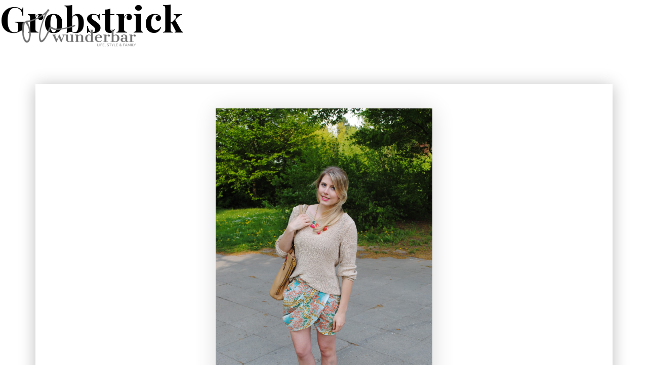

--- FILE ---
content_type: text/html; charset=UTF-8
request_url: https://oh-wunderbar.de/schlagwort/grobstrick/
body_size: 15431
content:
<!doctype html>
<html lang="de">
<head>
    <meta charset="UTF-8">
    <meta name="viewport" content="width=device-width, initial-scale=1">
    <link rel="profile" href="https://gmpg.org/xfn/11">

    <meta name='robots' content='index, follow, max-image-preview:large, max-snippet:-1, max-video-preview:-1' />

	<!-- This site is optimized with the Yoast SEO plugin v26.7 - https://yoast.com/wordpress/plugins/seo/ -->
	<title>Grobstrick Archive - Oh Wunderbar - Blog - Family, Fashion, Lifestyle, Travel</title>
	<link rel="canonical" href="https://oh-wunderbar.de/schlagwort/grobstrick/" />
	<meta property="og:locale" content="de_DE" />
	<meta property="og:type" content="article" />
	<meta property="og:title" content="Grobstrick Archive - Oh Wunderbar - Blog - Family, Fashion, Lifestyle, Travel" />
	<meta property="og:url" content="https://oh-wunderbar.de/schlagwort/grobstrick/" />
	<meta property="og:site_name" content="Oh Wunderbar - Blog - Family, Fashion, Lifestyle, Travel" />
	<meta name="twitter:card" content="summary_large_image" />
	<script type="application/ld+json" class="yoast-schema-graph">{"@context":"https://schema.org","@graph":[{"@type":"CollectionPage","@id":"https://oh-wunderbar.de/schlagwort/grobstrick/","url":"https://oh-wunderbar.de/schlagwort/grobstrick/","name":"Grobstrick Archive - Oh Wunderbar - Blog - Family, Fashion, Lifestyle, Travel","isPartOf":{"@id":"https://oh-wunderbar.de/#website"},"primaryImageOfPage":{"@id":"https://oh-wunderbar.de/schlagwort/grobstrick/#primaryimage"},"image":{"@id":"https://oh-wunderbar.de/schlagwort/grobstrick/#primaryimage"},"thumbnailUrl":"https://oh-wunderbar.de/wp-content/uploads/2016/06/24e3a-dsc_0551.jpg","breadcrumb":{"@id":"https://oh-wunderbar.de/schlagwort/grobstrick/#breadcrumb"},"inLanguage":"de"},{"@type":"ImageObject","inLanguage":"de","@id":"https://oh-wunderbar.de/schlagwort/grobstrick/#primaryimage","url":"https://oh-wunderbar.de/wp-content/uploads/2016/06/24e3a-dsc_0551.jpg","contentUrl":"https://oh-wunderbar.de/wp-content/uploads/2016/06/24e3a-dsc_0551.jpg","width":1071,"height":1600},{"@type":"BreadcrumbList","@id":"https://oh-wunderbar.de/schlagwort/grobstrick/#breadcrumb","itemListElement":[{"@type":"ListItem","position":1,"name":"Startseite","item":"https://oh-wunderbar.de/"},{"@type":"ListItem","position":2,"name":"Grobstrick"}]},{"@type":"WebSite","@id":"https://oh-wunderbar.de/#website","url":"https://oh-wunderbar.de/","name":"Oh Wunderbar - Blog - Family, Fashion, Lifestyle, Travel","description":"","publisher":{"@id":"https://oh-wunderbar.de/#organization"},"potentialAction":[{"@type":"SearchAction","target":{"@type":"EntryPoint","urlTemplate":"https://oh-wunderbar.de/?s={search_term_string}"},"query-input":{"@type":"PropertyValueSpecification","valueRequired":true,"valueName":"search_term_string"}}],"inLanguage":"de"},{"@type":"Organization","@id":"https://oh-wunderbar.de/#organization","name":"OH WUNDERBAR","url":"https://oh-wunderbar.de/","logo":{"@type":"ImageObject","inLanguage":"de","@id":"https://oh-wunderbar.de/#/schema/logo/image/","url":"http://ohwunderbar-de.de-fra1.cloudjiffy.net/wp-content/uploads/2018/05/oh-wunderbar-von-Janina-von-W-3.png","contentUrl":"http://ohwunderbar-de.de-fra1.cloudjiffy.net/wp-content/uploads/2018/05/oh-wunderbar-von-Janina-von-W-3.png","width":629,"height":291,"caption":"OH WUNDERBAR"},"image":{"@id":"https://oh-wunderbar.de/#/schema/logo/image/"},"sameAs":["https://www.facebook.com/OhWunderbar/","https://instagram.com/oh_wunderbar/","https://pinterest.com/janinchenvonw/oh-wunderbar/","https://youtube.com/jannali09"]}]}</script>
	<!-- / Yoast SEO plugin. -->


<link rel="alternate" type="application/rss+xml" title="Oh Wunderbar - Blog - Family, Fashion, Lifestyle, Travel &raquo; Feed" href="https://oh-wunderbar.de/feed/" />
<link rel="alternate" type="application/rss+xml" title="Oh Wunderbar - Blog - Family, Fashion, Lifestyle, Travel &raquo; Kommentar-Feed" href="https://oh-wunderbar.de/comments/feed/" />
<link rel="alternate" type="application/rss+xml" title="Oh Wunderbar - Blog - Family, Fashion, Lifestyle, Travel &raquo; Grobstrick Schlagwort-Feed" href="https://oh-wunderbar.de/schlagwort/grobstrick/feed/" />
<style id='wp-img-auto-sizes-contain-inline-css'>
img:is([sizes=auto i],[sizes^="auto," i]){contain-intrinsic-size:3000px 1500px}
/*# sourceURL=wp-img-auto-sizes-contain-inline-css */
</style>

<style id='wp-emoji-styles-inline-css'>

	img.wp-smiley, img.emoji {
		display: inline !important;
		border: none !important;
		box-shadow: none !important;
		height: 1em !important;
		width: 1em !important;
		margin: 0 0.07em !important;
		vertical-align: -0.1em !important;
		background: none !important;
		padding: 0 !important;
	}
/*# sourceURL=wp-emoji-styles-inline-css */
</style>
<link rel='stylesheet' id='wp-block-library-css' href='https://oh-wunderbar.de/wp-includes/css/dist/block-library/style.min.css?ver=6.9' media='all' />
<style id='global-styles-inline-css'>
:root{--wp--preset--aspect-ratio--square: 1;--wp--preset--aspect-ratio--4-3: 4/3;--wp--preset--aspect-ratio--3-4: 3/4;--wp--preset--aspect-ratio--3-2: 3/2;--wp--preset--aspect-ratio--2-3: 2/3;--wp--preset--aspect-ratio--16-9: 16/9;--wp--preset--aspect-ratio--9-16: 9/16;--wp--preset--color--black: #000000;--wp--preset--color--cyan-bluish-gray: #abb8c3;--wp--preset--color--white: #ffffff;--wp--preset--color--pale-pink: #f78da7;--wp--preset--color--vivid-red: #cf2e2e;--wp--preset--color--luminous-vivid-orange: #ff6900;--wp--preset--color--luminous-vivid-amber: #fcb900;--wp--preset--color--light-green-cyan: #7bdcb5;--wp--preset--color--vivid-green-cyan: #00d084;--wp--preset--color--pale-cyan-blue: #8ed1fc;--wp--preset--color--vivid-cyan-blue: #0693e3;--wp--preset--color--vivid-purple: #9b51e0;--wp--preset--gradient--vivid-cyan-blue-to-vivid-purple: linear-gradient(135deg,rgb(6,147,227) 0%,rgb(155,81,224) 100%);--wp--preset--gradient--light-green-cyan-to-vivid-green-cyan: linear-gradient(135deg,rgb(122,220,180) 0%,rgb(0,208,130) 100%);--wp--preset--gradient--luminous-vivid-amber-to-luminous-vivid-orange: linear-gradient(135deg,rgb(252,185,0) 0%,rgb(255,105,0) 100%);--wp--preset--gradient--luminous-vivid-orange-to-vivid-red: linear-gradient(135deg,rgb(255,105,0) 0%,rgb(207,46,46) 100%);--wp--preset--gradient--very-light-gray-to-cyan-bluish-gray: linear-gradient(135deg,rgb(238,238,238) 0%,rgb(169,184,195) 100%);--wp--preset--gradient--cool-to-warm-spectrum: linear-gradient(135deg,rgb(74,234,220) 0%,rgb(151,120,209) 20%,rgb(207,42,186) 40%,rgb(238,44,130) 60%,rgb(251,105,98) 80%,rgb(254,248,76) 100%);--wp--preset--gradient--blush-light-purple: linear-gradient(135deg,rgb(255,206,236) 0%,rgb(152,150,240) 100%);--wp--preset--gradient--blush-bordeaux: linear-gradient(135deg,rgb(254,205,165) 0%,rgb(254,45,45) 50%,rgb(107,0,62) 100%);--wp--preset--gradient--luminous-dusk: linear-gradient(135deg,rgb(255,203,112) 0%,rgb(199,81,192) 50%,rgb(65,88,208) 100%);--wp--preset--gradient--pale-ocean: linear-gradient(135deg,rgb(255,245,203) 0%,rgb(182,227,212) 50%,rgb(51,167,181) 100%);--wp--preset--gradient--electric-grass: linear-gradient(135deg,rgb(202,248,128) 0%,rgb(113,206,126) 100%);--wp--preset--gradient--midnight: linear-gradient(135deg,rgb(2,3,129) 0%,rgb(40,116,252) 100%);--wp--preset--font-size--small: 13px;--wp--preset--font-size--medium: 20px;--wp--preset--font-size--large: 36px;--wp--preset--font-size--x-large: 42px;--wp--preset--spacing--20: 0.44rem;--wp--preset--spacing--30: 0.67rem;--wp--preset--spacing--40: 1rem;--wp--preset--spacing--50: 1.5rem;--wp--preset--spacing--60: 2.25rem;--wp--preset--spacing--70: 3.38rem;--wp--preset--spacing--80: 5.06rem;--wp--preset--shadow--natural: 6px 6px 9px rgba(0, 0, 0, 0.2);--wp--preset--shadow--deep: 12px 12px 50px rgba(0, 0, 0, 0.4);--wp--preset--shadow--sharp: 6px 6px 0px rgba(0, 0, 0, 0.2);--wp--preset--shadow--outlined: 6px 6px 0px -3px rgb(255, 255, 255), 6px 6px rgb(0, 0, 0);--wp--preset--shadow--crisp: 6px 6px 0px rgb(0, 0, 0);}:where(.is-layout-flex){gap: 0.5em;}:where(.is-layout-grid){gap: 0.5em;}body .is-layout-flex{display: flex;}.is-layout-flex{flex-wrap: wrap;align-items: center;}.is-layout-flex > :is(*, div){margin: 0;}body .is-layout-grid{display: grid;}.is-layout-grid > :is(*, div){margin: 0;}:where(.wp-block-columns.is-layout-flex){gap: 2em;}:where(.wp-block-columns.is-layout-grid){gap: 2em;}:where(.wp-block-post-template.is-layout-flex){gap: 1.25em;}:where(.wp-block-post-template.is-layout-grid){gap: 1.25em;}.has-black-color{color: var(--wp--preset--color--black) !important;}.has-cyan-bluish-gray-color{color: var(--wp--preset--color--cyan-bluish-gray) !important;}.has-white-color{color: var(--wp--preset--color--white) !important;}.has-pale-pink-color{color: var(--wp--preset--color--pale-pink) !important;}.has-vivid-red-color{color: var(--wp--preset--color--vivid-red) !important;}.has-luminous-vivid-orange-color{color: var(--wp--preset--color--luminous-vivid-orange) !important;}.has-luminous-vivid-amber-color{color: var(--wp--preset--color--luminous-vivid-amber) !important;}.has-light-green-cyan-color{color: var(--wp--preset--color--light-green-cyan) !important;}.has-vivid-green-cyan-color{color: var(--wp--preset--color--vivid-green-cyan) !important;}.has-pale-cyan-blue-color{color: var(--wp--preset--color--pale-cyan-blue) !important;}.has-vivid-cyan-blue-color{color: var(--wp--preset--color--vivid-cyan-blue) !important;}.has-vivid-purple-color{color: var(--wp--preset--color--vivid-purple) !important;}.has-black-background-color{background-color: var(--wp--preset--color--black) !important;}.has-cyan-bluish-gray-background-color{background-color: var(--wp--preset--color--cyan-bluish-gray) !important;}.has-white-background-color{background-color: var(--wp--preset--color--white) !important;}.has-pale-pink-background-color{background-color: var(--wp--preset--color--pale-pink) !important;}.has-vivid-red-background-color{background-color: var(--wp--preset--color--vivid-red) !important;}.has-luminous-vivid-orange-background-color{background-color: var(--wp--preset--color--luminous-vivid-orange) !important;}.has-luminous-vivid-amber-background-color{background-color: var(--wp--preset--color--luminous-vivid-amber) !important;}.has-light-green-cyan-background-color{background-color: var(--wp--preset--color--light-green-cyan) !important;}.has-vivid-green-cyan-background-color{background-color: var(--wp--preset--color--vivid-green-cyan) !important;}.has-pale-cyan-blue-background-color{background-color: var(--wp--preset--color--pale-cyan-blue) !important;}.has-vivid-cyan-blue-background-color{background-color: var(--wp--preset--color--vivid-cyan-blue) !important;}.has-vivid-purple-background-color{background-color: var(--wp--preset--color--vivid-purple) !important;}.has-black-border-color{border-color: var(--wp--preset--color--black) !important;}.has-cyan-bluish-gray-border-color{border-color: var(--wp--preset--color--cyan-bluish-gray) !important;}.has-white-border-color{border-color: var(--wp--preset--color--white) !important;}.has-pale-pink-border-color{border-color: var(--wp--preset--color--pale-pink) !important;}.has-vivid-red-border-color{border-color: var(--wp--preset--color--vivid-red) !important;}.has-luminous-vivid-orange-border-color{border-color: var(--wp--preset--color--luminous-vivid-orange) !important;}.has-luminous-vivid-amber-border-color{border-color: var(--wp--preset--color--luminous-vivid-amber) !important;}.has-light-green-cyan-border-color{border-color: var(--wp--preset--color--light-green-cyan) !important;}.has-vivid-green-cyan-border-color{border-color: var(--wp--preset--color--vivid-green-cyan) !important;}.has-pale-cyan-blue-border-color{border-color: var(--wp--preset--color--pale-cyan-blue) !important;}.has-vivid-cyan-blue-border-color{border-color: var(--wp--preset--color--vivid-cyan-blue) !important;}.has-vivid-purple-border-color{border-color: var(--wp--preset--color--vivid-purple) !important;}.has-vivid-cyan-blue-to-vivid-purple-gradient-background{background: var(--wp--preset--gradient--vivid-cyan-blue-to-vivid-purple) !important;}.has-light-green-cyan-to-vivid-green-cyan-gradient-background{background: var(--wp--preset--gradient--light-green-cyan-to-vivid-green-cyan) !important;}.has-luminous-vivid-amber-to-luminous-vivid-orange-gradient-background{background: var(--wp--preset--gradient--luminous-vivid-amber-to-luminous-vivid-orange) !important;}.has-luminous-vivid-orange-to-vivid-red-gradient-background{background: var(--wp--preset--gradient--luminous-vivid-orange-to-vivid-red) !important;}.has-very-light-gray-to-cyan-bluish-gray-gradient-background{background: var(--wp--preset--gradient--very-light-gray-to-cyan-bluish-gray) !important;}.has-cool-to-warm-spectrum-gradient-background{background: var(--wp--preset--gradient--cool-to-warm-spectrum) !important;}.has-blush-light-purple-gradient-background{background: var(--wp--preset--gradient--blush-light-purple) !important;}.has-blush-bordeaux-gradient-background{background: var(--wp--preset--gradient--blush-bordeaux) !important;}.has-luminous-dusk-gradient-background{background: var(--wp--preset--gradient--luminous-dusk) !important;}.has-pale-ocean-gradient-background{background: var(--wp--preset--gradient--pale-ocean) !important;}.has-electric-grass-gradient-background{background: var(--wp--preset--gradient--electric-grass) !important;}.has-midnight-gradient-background{background: var(--wp--preset--gradient--midnight) !important;}.has-small-font-size{font-size: var(--wp--preset--font-size--small) !important;}.has-medium-font-size{font-size: var(--wp--preset--font-size--medium) !important;}.has-large-font-size{font-size: var(--wp--preset--font-size--large) !important;}.has-x-large-font-size{font-size: var(--wp--preset--font-size--x-large) !important;}
/*# sourceURL=global-styles-inline-css */
</style>

<style id='classic-theme-styles-inline-css'>
/*! This file is auto-generated */
.wp-block-button__link{color:#fff;background-color:#32373c;border-radius:9999px;box-shadow:none;text-decoration:none;padding:calc(.667em + 2px) calc(1.333em + 2px);font-size:1.125em}.wp-block-file__button{background:#32373c;color:#fff;text-decoration:none}
/*# sourceURL=/wp-includes/css/classic-themes.min.css */
</style>
<link rel='stylesheet' id='contact-form-7-css' href='https://oh-wunderbar.de/wp-content/plugins/contact-form-7/includes/css/styles.css?ver=6.1.4' media='all' />
<link rel='stylesheet' id='ohwunderbar-style-css' href='https://oh-wunderbar.de/wp-content/themes/ohwunderbar/style.css?ver=1768972819' media='all' />
<link rel='stylesheet' id='borlabs-cookie-css' href='https://oh-wunderbar.de/wp-content/cache/borlabs-cookie/borlabs-cookie_1_de.css?ver=2.3.6-7' media='all' />
<script src="https://oh-wunderbar.de/wp-includes/js/jquery/jquery.min.js?ver=3.7.1" id="jquery-core-js"></script>
<script src="https://oh-wunderbar.de/wp-includes/js/jquery/jquery-migrate.min.js?ver=3.4.1" id="jquery-migrate-js"></script>
<script id="borlabs-cookie-prioritize-js-extra">
var borlabsCookiePrioritized = {"domain":"oh-wunderbar.de","path":"/","version":"1","bots":"1","optInJS":{"statistics":{"google-analytics":"[base64]"}}};
//# sourceURL=borlabs-cookie-prioritize-js-extra
</script>
<script src="https://oh-wunderbar.de/wp-content/plugins/borlabs-cookie/assets/javascript/borlabs-cookie-prioritize.min.js?ver=2.3.6" id="borlabs-cookie-prioritize-js"></script>
<link rel="https://api.w.org/" href="https://oh-wunderbar.de/wp-json/" /><link rel="alternate" title="JSON" type="application/json" href="https://oh-wunderbar.de/wp-json/wp/v2/tags/893" /><link rel="EditURI" type="application/rsd+xml" title="RSD" href="https://oh-wunderbar.de/xmlrpc.php?rsd" />
<meta name="generator" content="WordPress 6.9" />
<script>
if('0' === '1') {
    window.dataLayer = window.dataLayer || [];
    function gtag(){dataLayer.push(arguments);}
    gtag('consent', 'default', {
       'ad_storage': 'denied',
       'analytics_storage': 'denied'
    });
    gtag("js", new Date());

    gtag("config", "UA-74038887-45", { "anonymize_ip": true });

    (function (w, d, s, i) {
    var f = d.getElementsByTagName(s)[0],
        j = d.createElement(s);
    j.async = true;
    j.src =
        "https://www.googletagmanager.com/gtag/js?id=" + i;
    f.parentNode.insertBefore(j, f);
    })(window, document, "script", "UA-74038887-45");
}
</script><link rel="icon" href="https://oh-wunderbar.de/wp-content/uploads/2018/05/cropped-Favicon-OW-1-32x32.png" sizes="32x32" />
<link rel="icon" href="https://oh-wunderbar.de/wp-content/uploads/2018/05/cropped-Favicon-OW-1-192x192.png" sizes="192x192" />
<link rel="apple-touch-icon" href="https://oh-wunderbar.de/wp-content/uploads/2018/05/cropped-Favicon-OW-1-180x180.png" />
<meta name="msapplication-TileImage" content="https://oh-wunderbar.de/wp-content/uploads/2018/05/cropped-Favicon-OW-1-270x270.png" />
		<style id="wp-custom-css">
			.site-footer .contact-block { display: none;}

/* linky copyright entfernen */
.linky-page .copyright {
	display: none !important;
}

/* post bilder auf volle breite ziehen */
.wp-block-image.size-large img {
    width: 100%;
}		</style>
		
    <style>.site-main{--bg_main: url(https://oh-wunderbar.de/wp-content/uploads/2022/03/bg-bottom.png);}</style>

</head>

<body class="archive tag tag-grobstrick tag-893 wp-theme-ohwunderbar hfeed no-sidebar">



<div id="page" class="site">
    <a class="skip-link screen-reader-text" href="#primary">Skip to content</a>
    <header id="masthead" class="site-header">
        <div class="header-container">
            <div class="site-branding">
                                    <a href="https://oh-wunderbar.de">
                        <img src="https://oh-wunderbar.de/wp-content/uploads/2022/03/header-logo.png" alt="Oh Wunderbar &#8211; Blog &#8211; Family, Fashion, Lifestyle, Travel"
                             class="main-logo">
                    </a>
                            </div><!-- .site-branding -->
            <div class="nav-block d-flex justify-content-end">
                <nav class="navbar navbar-expand-xl navbar-light main-navigation d-flex align-items-center">


                    <div id="navbarNavDropdown" class="collapse navbar-collapse">
                        <nav class="menu-main-menu-container"><ul id="menu-main-menu" class="main-menu"><li id="menu-item-27999" class="menu-item menu-item-type-post_type menu-item-object-page menu-item-home menu-item-27999"><a href="https://oh-wunderbar.de/">Home</a></li>
<li id="menu-item-28000" class="menu-item menu-item-type-post_type menu-item-object-page current_page_parent menu-item-28000"><a href="https://oh-wunderbar.de/blog/">Blog</a></li>
<li id="menu-item-28001" class="menu-item menu-item-type-post_type menu-item-object-page menu-item-28001"><a href="https://oh-wunderbar.de/kontakt/">Kontakt</a></li>
</ul></nav>                    </div>

                    <button class="navbar-toggler pb-0" type="button" data-bs-toggle="collapse"
                            data-bs-target="#navbarNavDropdown" aria-controls="navbarNavDropdown"
                            aria-expanded="false" aria-label="Toggle navigation">
                            <span class="menu-icon">
						    <span></span>
						    <span></span>
						    <span></span>
					    </span>
                    </button>
                </nav><!-- #site-navigation -->

                <div class="search-insta-block d-flex align-items-center">

                        <a href="https://oh-wunderbar.de?s=" class="search-button header-item">
                            <svg xmlns="http://www.w3.org/2000/svg" width="22" height="22" viewBox="0 0 22 22">
                                <path d="M20.526,22h0l-6.048-6.048a8.845,8.845,0,0,1-5.54,1.923,8.937,8.937,0,1,1,8.937-8.937,8.844,8.844,0,0,1-1.923,5.54L22,20.526,20.527,22ZM8.958,2.084a6.875,6.875,0,1,0,6.875,6.874A6.882,6.882,0,0,0,8.958,2.084Z"
                                      fill="#fff"/>
                            </svg>
                        </a>

                                            <a href="https://www.instagram.com/oh_wunderbar/" class="insta-link header-item" target="_blank">
                            <svg xmlns="http://www.w3.org/2000/svg" width="22.996" height="23" viewBox="0 0 22.996 23">
                                <g id="instagram" transform="translate(-0.449)">
                                    <path d="M23.386,6.762a8.4,8.4,0,0,0-.535-2.79A5.892,5.892,0,0,0,19.486.607,8.426,8.426,0,0,0,16.7.072C15.465.014,15.074,0,11.951,0S8.438.014,7.211.067A8.407,8.407,0,0,0,4.421.6a5.612,5.612,0,0,0-2.04,1.33A5.663,5.663,0,0,0,1.056,3.967a8.427,8.427,0,0,0-.535,2.79C.463,7.989.449,8.38.449,11.5s.014,3.514.067,4.74a8.4,8.4,0,0,0,.535,2.79A5.891,5.891,0,0,0,4.417,22.4a8.427,8.427,0,0,0,2.79.535c1.226.054,1.618.067,4.74.067s3.514-.013,4.74-.067a8.4,8.4,0,0,0,2.79-.535,5.883,5.883,0,0,0,3.365-3.365,8.433,8.433,0,0,0,.535-2.79c.054-1.227.067-1.618.067-4.74S23.44,7.989,23.386,6.762Zm-2.071,9.391a6.3,6.3,0,0,1-.4,2.134,3.815,3.815,0,0,1-2.184,2.184,6.326,6.326,0,0,1-2.134.4c-1.213.054-1.577.067-4.646.067s-3.437-.013-4.646-.067a6.3,6.3,0,0,1-2.134-.4,3.539,3.539,0,0,1-1.321-.858A3.576,3.576,0,0,1,3,18.291a6.327,6.327,0,0,1-.4-2.134c-.054-1.213-.067-1.577-.067-4.646s.013-3.437.067-4.646A6.3,6.3,0,0,1,3,4.731,3.5,3.5,0,0,1,3.86,3.41,3.57,3.57,0,0,1,5.18,2.552a6.331,6.331,0,0,1,2.134-.4c1.213-.054,1.577-.067,4.646-.067s3.437.014,4.646.067a6.3,6.3,0,0,1,2.134.4,3.537,3.537,0,0,1,1.321.858,3.575,3.575,0,0,1,.858,1.321,6.33,6.33,0,0,1,.4,2.134c.054,1.213.067,1.577.067,4.646S21.369,14.939,21.315,16.153Zm0,0"
                                          fill="#fff"/>
                                    <path d="M130.858,124.5a5.908,5.908,0,1,0,5.908,5.908A5.91,5.91,0,0,0,130.858,124.5Zm0,9.741a3.833,3.833,0,1,1,3.833-3.833A3.833,3.833,0,0,1,130.858,134.241Zm0,0"
                                          transform="translate(-118.906 -118.906)" fill="#fff"/>
                                    <path d="M365.208,89.981a1.379,1.379,0,1,1-1.38-1.379A1.379,1.379,0,0,1,365.208,89.981Zm0,0"
                                          transform="translate(-345.735 -84.621)" fill="#fff"/>
                                </g>
                            </svg>

                        </a>
                                    </div>

            </div>
        </div>


    </header><!-- #masthead -->

	<main id="primary" class="site-main">

		
			<header class="page-header">
				<h1 class="page-title">Grobstrick</h1>			</header><!-- .page-header -->

			
<article id="post-4670" class="post-4670 post type-post status-publish format-standard has-post-thumbnail hentry tag-bag tag-bijou-brigitte tag-fashion tag-grobstrick tag-knit-wear tag-lookbook tag-mode tag-outfit tag-prada tag-silk tag-skirt tag-strick tag-style tag-styling tag-tote tag-tropical tag-zara">

    <div class="entry-content py-5 my-5">
        <div class="container" id="post_content">
            <div class="row justify-content-center">
                <div class="col-xxl-10 col-lg-11 py-5 image-shadow">
                    <div class='container bg-white '>
<div class='row justify-content-center'>
<div class='col-xxl-10 col-lg-11 '>
<table align="center" cellpadding="0" cellspacing="0" class="tr-caption-container" style="margin-left:auto;margin-right:auto;text-align:center;">
<tbody>
<tr>
<td style="text-align:center;"><a href="https://oh-wunderbar.de/wp-content/uploads/2013/05/24e3a-dsc_0551.jpg" style="margin-left:auto;margin-right:auto;"><img fetchpriority="high" decoding="async" border="0" height="640" src="https://oh-wunderbar.de/wp-content/uploads/2013/05/24e3a-dsc_0551.jpg?w=201" width="428" /></a></td>
</tr>
<tr>
<td class="tr-caption" style="text-align:center;">jumper and heels &#8211; H&amp;M, skirt &#8211; zara, bag &#8211; prada, sunnies &#8211; miumiu</td>
</tr>
</tbody>
</table>
<p></p>
<div style="text-align:justify;">Hallo, ihr Lieben!</div>
<div style="text-align:justify;"></div>
<div style="text-align:justify;">Sommer, Sonne, Sonnenschein und das Wochenende klopft an. Kann es schöner sein &#8211; ich glaube kaum! Wenn da nicht die Klausur wäre, die immer näher rückt und mir so allmählich Sorgen macht. Der Verstand schreit förmlich &#8218;Kindchen, setz dich an deinen Schreibtisch &#8211; lern!&#8216; und mein Herz kontert mit &#8218;wunderbarster Sonnenschein &#8211; hinaus mit Dir, Kindchen!&#8216;. Ja, ja. Schlimm ist es. Ab heute werde ich fleissig sein. Indianer Ehrenwort!</div>
<div style="text-align:justify;"></div>
<div style="text-align:justify;">Vor einigen Tagen habe ich endlich wieder einen meiner liebsten Röcke ausgeführt. Einige von euch kennen ihn sicher noch. Ich kann einfach nicht in Worte fassen, wie gern ich diesen Rock mag. Er schaut so wunderbar nach Sommer aus! </div>
<div style="text-align:justify;"></div>
<div style="text-align:justify;">Wie gefällt euch die Kombination?</p>
<p>Übrigens würde ich mich sehr freuen, wenn ihr mir auf meiner Facebook-Seite folgt: <a href="https://www.facebook.com/pages/Janinchen-von-W/348606315173574" target="_blank">KLICK HIER!</a></p>
</div>
<div style="text-align:justify;">Allerliebste Grüße</div>
<div style="text-align:justify;">Janina</div>
<div style="text-align:justify;"></div>
<div style="text-align:justify;"></div>
<div class="separator" style="clear:both;text-align:center;"><a href="https://oh-wunderbar.de/wp-content/uploads/2013/05/14c89-dsc_0589.jpg" style="margin-left:1em;margin-right:1em;"><img decoding="async" border="0" height="640" src="https://oh-wunderbar.de/wp-content/uploads/2013/05/14c89-dsc_0589.jpg?w=201" width="428" /></a></div>
<div class="separator" style="clear:both;text-align:center;"><a href="https://oh-wunderbar.de/wp-content/uploads/2013/05/65ff4-dsc_0519.jpg" style="margin-left:1em;margin-right:1em;"><img decoding="async" border="0" height="640" src="https://oh-wunderbar.de/wp-content/uploads/2013/05/65ff4-dsc_0519.jpg?w=201" width="428" /></a></div>
<div class="separator" style="clear:both;text-align:center;"><a href="https://oh-wunderbar.de/wp-content/uploads/2013/05/6dd9a-dsc_0489.jpg" style="margin-left:1em;margin-right:1em;"><img loading="lazy" decoding="async" border="0" height="640" src="https://oh-wunderbar.de/wp-content/uploads/2013/05/6dd9a-dsc_0489.jpg?w=201" width="428" /></a></div>
<div class="separator" style="clear:both;text-align:center;"><a href="https://oh-wunderbar.de/wp-content/uploads/2013/05/10c9b-dsc_0510.jpg" style="margin-left:1em;margin-right:1em;"><img loading="lazy" decoding="async" border="0" height="640" src="https://oh-wunderbar.de/wp-content/uploads/2013/05/10c9b-dsc_0510.jpg?w=201" width="428" /></a></div>
<div class="separator" style="clear:both;text-align:center;"><a href="https://oh-wunderbar.de/wp-content/uploads/2013/05/97933-dsc_0517.jpg" style="margin-left:1em;margin-right:1em;"><img loading="lazy" decoding="async" border="0" height="640" src="https://oh-wunderbar.de/wp-content/uploads/2013/05/97933-dsc_0517.jpg?w=201" width="428" /></a></div>
<div style="text-align:justify;"></div>
</div>
</div>
</div>
                </div>
            </div>
        </div>
    </div><!-- .entry-content -->

</article><!-- #post-4670 -->

<article id="post-5583" class="post-5583 post type-post status-publish format-standard has-post-thumbnail hentry tag-beauty tag-boots tag-casual tag-comfy tag-fashion tag-fir-grun tag-grobstrick tag-hamburg tag-look tag-lookbook tag-mode tag-outfit tag-statement-necklace tag-strick tag-style tag-styling tag-tannengrun tag-zara">

    <div class="entry-content py-5 my-5">
        <div class="container" id="post_content">
            <div class="row justify-content-center">
                <div class="col-xxl-10 col-lg-11 py-5 image-shadow">
                    <div class='container bg-white '>
<div class='row justify-content-center'>
<div class='col-xxl-10 col-lg-11 '>
<div class="separator" style="clear:both;text-align:center;"></div>
<table align="center" cellpadding="0" cellspacing="0" class="tr-caption-container" style="margin-left:auto;margin-right:auto;text-align:center;">
<tbody>
<tr>
<td style="text-align:center;"><a href="https://oh-wunderbar.de/wp-content/uploads/2012/11/ab1c6-dsc_0993.jpg" style="margin-left:auto;margin-right:auto;"><img loading="lazy" decoding="async" border="0" height="640" src="https://oh-wunderbar.de/wp-content/uploads/2012/11/ab1c6-dsc_0993.jpg?w=201" width="428" /></a></td>
</tr>
<tr>
<td class="tr-caption" style="text-align:center;">Jeans, Boots, Pullover &#8211; Zara, Blouse &#8211; Primark, Necklace &#8211; Donna</td>
</tr>
</tbody>
</table>
<p></p>
<div class="separator" style="clear:both;text-align:center;"></div>
<div class="separator" style="clear:both;text-align:center;">Hallo, ihr Lieben!</div>
<div class="separator" style="clear:both;text-align:center;"></div>
<div class="separator" style="clear:both;text-align:center;">Leider spielt das Wetter nicht mehr so wirklich mit und meistens bin ich wirklich immer erst zu Hause, wenn es wieder dunkel ist. Deshalb gibt es auch heute wieder nur Fotos aus meinem Hausflur. </div>
<div class="separator" style="clear:both;text-align:center;"></div>
<div class="separator" style="clear:both;text-align:center;">Ein Outfit, was ich aktuell sehr gern trage, weil bequem und unkompliziert, zeige ich heute. Noch immer schlägt mein Herz für grün. Grün war schon immer meine Lieblingsfarbe. Deshalb habe ich meine Jeans in waldgrün herausgekramt und diese mit meinen aktuellen Lieblingsboots von Zara kombiniert. Noch eine transparente Bluse und meinen dicken, und unglaublich kuscheligen, Strickpulli dazu und das Outfit steht. Ich empfinde den Schnitt des Pullis als sehr raffiniert &#8211; vorne kürzer, hinten länger. Eigentlich bin ich davon gar kein Freund, aber bei diesem Teil finde ich es toll!</div>
<div class="separator" style="clear:both;text-align:center;"></div>
<div class="separator" style="clear:both;text-align:center;">Was ist euer kuscheligstes Outfit bei der aktuellen Kälte?</div>
<div class="separator" style="clear:both;text-align:center;"></div>
<div class="separator" style="clear:both;text-align:center;">Ich wünsche euch ein schönes Wochenende!</div>
<div class="separator" style="clear:both;text-align:center;"></div>
<div class="separator" style="clear:both;text-align:center;">Liebst,</div>
<div class="separator" style="clear:both;text-align:center;">Janina</div>
<div class="separator" style="clear:both;text-align:center;"></div>
<div class="separator" style="clear:both;text-align:center;"><a href="https://oh-wunderbar.de/wp-content/uploads/2012/11/f4e98-dsc_0994.jpg" style="margin-left:1em;margin-right:1em;"><img loading="lazy" decoding="async" border="0" height="640" src="https://oh-wunderbar.de/wp-content/uploads/2012/11/f4e98-dsc_0994.jpg?w=201" width="428" /></a></div>
<div class="separator" style="clear:both;text-align:center;"><a href="https://oh-wunderbar.de/wp-content/uploads/2012/11/7c883-dsc_0976.jpg" style="margin-left:1em;margin-right:1em;"><img loading="lazy" decoding="async" border="0" height="640" src="https://oh-wunderbar.de/wp-content/uploads/2012/11/7c883-dsc_0976.jpg?w=201" width="428" /></a></div>
<div class="separator" style="clear:both;text-align:center;"><a href="https://oh-wunderbar.de/wp-content/uploads/2012/11/1c6a7-dsc_0982.jpg" style="margin-left:1em;margin-right:1em;"><img loading="lazy" decoding="async" border="0" height="640" src="https://oh-wunderbar.de/wp-content/uploads/2012/11/1c6a7-dsc_0982.jpg?w=201" width="428" /></a></div>
<div class="separator" style="clear:both;text-align:center;"><a href="https://oh-wunderbar.de/wp-content/uploads/2012/11/2744d-dsc_0996.jpg" style="margin-left:1em;margin-right:1em;"><img loading="lazy" decoding="async" border="0" height="640" src="https://oh-wunderbar.de/wp-content/uploads/2012/11/2744d-dsc_0996.jpg?w=201" width="428" /></a></div>
<div class="separator" style="clear:both;text-align:center;"><a href="https://oh-wunderbar.de/wp-content/uploads/2012/11/df0ea-dsc_0985.jpg" style="margin-left:1em;margin-right:1em;"><img loading="lazy" decoding="async" border="0" height="640" src="https://oh-wunderbar.de/wp-content/uploads/2012/11/df0ea-dsc_0985.jpg?w=201" width="428" /></a></div>
</div>
</div>
</div>
                </div>
            </div>
        </div>
    </div><!-- .entry-content -->

</article><!-- #post-5583 -->

	</main><!-- #main -->


<footer id="colophon" class="site-footer ">
    <div class="contact-block pb-1 ">
        <div class="contact-form-container">
                            <h4 class="contact-block-title text-center text-uppercase">
                    Newsletter                </h4>
                                        <div class="contact-block-text text-center pb-3">
                    Melde dich jetzt für meinen Newsletter an um keinen Beitrag mehr zu verpassen.                </div>
                        <p><span style="vertical-align: inherit;"><p class="wpcf7-contact-form-not-found"><strong>Fehler:</strong> Kontaktformular wurde nicht gefunden.</p></span></p>

        </div>
    </div>
    <div class="footer-container">
        <div class="site-info">
            <div class="row footer-menus-block">
                <div class="col-12 d-lg-none footer-logo-block d-flex flex-column">
                                            <a href="https://www.instagram.com/oh_wunderbar/" class="footer-insta-link align-self-end">
                            <img src="https://oh-wunderbar.de/wp-content/uploads/2022/03/instagram.png" alt="Instagram">
                        </a>
                                                                <img class="footer-logo align-self-center" src="https://oh-wunderbar.de/wp-content/uploads/2022/03/logo-white.png"
                             alt="Oh Wunderbar &#8211; Blog &#8211; Family, Fashion, Lifestyle, Travel">
                                    </div>
                <div class="col-lg-6 footer-info-block">
                    <div class="row  flex-column flex-md-row">
                        <div class="col-lg-5 footer-menu-item">

                                                            <h6 class="footer-title">Kategorien</h6>
                            

                            <nav class="menu-footer-kategorien-container"><ul id="menu-footer-kategorien" class="footer-menu"><li id="menu-item-27953" class="menu-item menu-item-type-taxonomy menu-item-object-category menu-item-27953"><a href="https://oh-wunderbar.de/kategorie/allgemein/">Allgemein</a></li>
<li id="menu-item-27954" class="menu-item menu-item-type-taxonomy menu-item-object-category menu-item-27954"><a href="https://oh-wunderbar.de/kategorie/lieblingsdinge/">Lieblingsdinge</a></li>
<li id="menu-item-27951" class="menu-item menu-item-type-taxonomy menu-item-object-category menu-item-27951"><a href="https://oh-wunderbar.de/kategorie/family/">Oh Family &amp; Kids</a></li>
<li id="menu-item-27952" class="menu-item menu-item-type-taxonomy menu-item-object-category menu-item-27952"><a href="https://oh-wunderbar.de/kategorie/kolumne/">Oh Life!</a></li>
<li id="menu-item-27955" class="menu-item menu-item-type-taxonomy menu-item-object-category menu-item-27955"><a href="https://oh-wunderbar.de/kategorie/food/">Oh Yummy</a></li>
<li id="menu-item-27956" class="menu-item menu-item-type-taxonomy menu-item-object-category menu-item-27956"><a href="https://oh-wunderbar.de/kategorie/style-und-fashion/">Oh très chic</a></li>
<li id="menu-item-27957" class="menu-item menu-item-type-taxonomy menu-item-object-category menu-item-27957"><a href="https://oh-wunderbar.de/kategorie/travel/">Oh Reiselust</a></li>
</ul></nav>
                        </div>
                        <div class="col-lg-4 footer-menu-item">
                                                            <h6 class="footer-title">About</h6>
                            
                            <nav class="menu-footer-about-container"><ul id="menu-footer-about" class="footer-menu"><li id="menu-item-27975" class="menu-item menu-item-type-post_type menu-item-object-page menu-item-27975"><a href="https://oh-wunderbar.de/about-me/">About Me</a></li>
<li id="menu-item-27974" class="menu-item menu-item-type-post_type menu-item-object-page menu-item-27974"><a href="https://oh-wunderbar.de/kooperationen/">Kooperationen</a></li>
<li id="menu-item-27976" class="menu-item menu-item-type-post_type menu-item-object-page menu-item-27976"><a href="https://oh-wunderbar.de/presse/">Presse</a></li>
</ul></nav>                        </div>
                        <div class="col-lg-3 footer-menu-item">
                                                            <h6 class="footer-title">Info</h6>
                                                        <nav class="menu-footer-info-container"><ul id="menu-footer-info" class="footer-menu"><li id="menu-item-27991" class="menu-item menu-item-type-post_type menu-item-object-page menu-item-27991"><a href="https://oh-wunderbar.de/kontakt/">Kontakt</a></li>
<li id="menu-item-27990" class="menu-item menu-item-type-post_type menu-item-object-page menu-item-27990"><a href="https://oh-wunderbar.de/impressum/">Impressum</a></li>
<li id="menu-item-27989" class="menu-item menu-item-type-post_type menu-item-object-page menu-item-27989"><a href="https://oh-wunderbar.de/datenschutz/">Datenschutz</a></li>
</ul></nav>
                        </div>
                    </div>
                </div>
                <div class="col-lg-6 footer-img-block">
                                            <img src="https://oh-wunderbar.de/wp-content/uploads/2022/03/aboutme-1.jpeg" alt="text"
                             class="footer-img footer-img-big img-fluid">
                                        <img width="229" height="215" src="https://oh-wunderbar.de/wp-content/uploads/2022/03/aboutme-2.jpeg" class="footer-img footer-img-md img-fluid" alt="" decoding="async" loading="lazy" />                                                                <img src="https://oh-wunderbar.de/wp-content/uploads/2022/03/aboutme-3.jpeg" alt="Image"
                             class="footer-img footer-img-sm img-fluid">
                                                                <img src="https://oh-wunderbar.de/wp-content/uploads/2022/03/aboutme-1.jpeg" alt="text"
                             class="img-fluid invisible d-block">
                    

                    <div class="images-titles">
                                                    <h4 class="footer-img-title">Über mich</h4>
                                                                            <p class="footer-img-subtitle text-white">Das bin ich</p>
                                            </div>

                </div>
            </div>
        </div><!-- .site-info -->
    </div>

</footer><!-- #colophon -->
</div><!-- #page -->

<script type="speculationrules">
{"prefetch":[{"source":"document","where":{"and":[{"href_matches":"/*"},{"not":{"href_matches":["/wp-*.php","/wp-admin/*","/wp-content/uploads/*","/wp-content/*","/wp-content/plugins/*","/wp-content/themes/ohwunderbar/*","/*\\?(.+)"]}},{"not":{"selector_matches":"a[rel~=\"nofollow\"]"}},{"not":{"selector_matches":".no-prefetch, .no-prefetch a"}}]},"eagerness":"conservative"}]}
</script>
<!--googleoff: all--><div data-nosnippet><script id="BorlabsCookieBoxWrap" type="text/template"><div
    id="BorlabsCookieBox"
    class="BorlabsCookie"
    role="dialog"
    aria-labelledby="CookieBoxTextHeadline"
    aria-describedby="CookieBoxTextDescription"
    aria-modal="true"
>
    <div class="bottom-center" style="display: none;">
        <div class="_brlbs-bar-wrap">
            <div class="_brlbs-bar _brlbs-bar-advanced">
                <div class="cookie-box">
                    <div class="container">
                        <div class="row align-items-center">
                            <div class="col-12 col-sm-9">
                                <div class="row">
                                    <div class="col-12">
                                        <div class="_brlbs-flex-left">
                                                                                            <img
                                                    width="32"
                                                    height="32"
                                                    class="cookie-logo"
                                                    src="https://oh-wunderbar.de/wp-content/uploads/2022/03/header-logo.png"
                                                    srcset="https://oh-wunderbar.de/wp-content/uploads/2022/03/header-logo.png, https://oh-wunderbar.de/wp-content/uploads/2022/03/header-logo.png 2x"
                                                    alt="Datenschutzeinstellungen"
                                                    aria-hidden="true"
                                                >
                                                                                        <span role="heading" aria-level="3" class="_brlbs-h3" id="CookieBoxTextHeadline">
                                                Datenschutzeinstellungen                                            </span>
                                        </div>

                                        <p id="CookieBoxTextDescription">
                                            <span class="_brlbs-paragraph _brlbs-text-description">Wir nutzen Cookies zur Bereitstellung der Webseitenfunktionen und zur Verbesserung deiner Nutzererfahrung. Du kannst der Nutzung aller Cookies zustimmen oder in den Einstellungen optionale Cookies manuell deaktivieren. Detaillierte Informationen zu den Cookies findest du in unserer Datenschutzerklärung.</span>                                        </p>
                                    </div>
                                </div>

                                                                    <fieldset>
                                        <legend class="sr-only">Datenschutzeinstellungen</legend>
                                        <ul
                                             class="show-cookie-logo"                                        >
                                                                                                                                                <li>
                                                        <label class="_brlbs-checkbox">
                                                            Essenziell                                                            <input
                                                                id="checkbox-essential"
                                                                tabindex="0"
                                                                type="checkbox"
                                                                name="cookieGroup[]"
                                                                value="essential"
                                                                 checked                                                                 disabled                                                                data-borlabs-cookie-checkbox
                                                            >
                                                            <span class="_brlbs-checkbox-indicator"></span>
                                                        </label>
                                                    </li>
                                                                                                                                                                                                <li>
                                                        <label class="_brlbs-checkbox">
                                                            Statistiken                                                            <input
                                                                id="checkbox-statistics"
                                                                tabindex="0"
                                                                type="checkbox"
                                                                name="cookieGroup[]"
                                                                value="statistics"
                                                                 checked                                                                                                                                data-borlabs-cookie-checkbox
                                                            >
                                                            <span class="_brlbs-checkbox-indicator"></span>
                                                        </label>
                                                    </li>
                                                                                                                                                                                                                                                                                                                            </ul>
                                    </fieldset>
                                                                </div>

                            <div class="col-12 col-sm-3">
                                                                    <p class="_brlbs-accept">
                                        <a
                                            href="#"
                                            tabindex="0"
                                            role="button"
                                            class="_brlbs-btn _brlbs-btn-accept-all _brlbs-cursor"
                                            data-cookie-accept-all
                                        >
                                            Alle akzeptieren                                        </a>
                                    </p>

                                    <p class="_brlbs-accept">
                                        <a
                                            href="#"
                                            tabindex="0"
                                            role="button"
                                            id="CookieBoxSaveButton"
                                            class="_brlbs-btn _brlbs-cursor"
                                            data-cookie-accept
                                        >
                                            Speichern                                        </a>
                                    </p>
                                
                                                                    <p class="_brlbs-refuse-btn">
                                        <a
                                            href="#"
                                            tabindex="0"
                                            role="button"
                                            class="_brlbs-btn _brlbs-cursor"
                                            data-cookie-refuse
                                        >
                                            Nur essenzielle Cookies akzeptieren                                        </a>
                                    </p>
                                
                                <p class="_brlbs-manage ">
                                    <a
                                        href="#"
                                        tabindex="0"
                                        role="button"
                                        class="_brlbs-cursor  "
                                        data-cookie-individual
                                    >
                                        Einstellungen                                    </a>
                                </p>

                                <p class="_brlbs-legal">
                                    <a
                                        href="#"
                                        tabindex="0"
                                        role="button"
                                        class="_brlbs-cursor"
                                        data-cookie-individual
                                    >
                                        Cookie-Details                                    </a>

                                                                            <span class="_brlbs-separator"></span>
                                        <a
                                            tabindex="0"
                                            href="https://oh-wunderbar.de/datenschutzerklaerung/"
                                        >
                                            Datenschutzerklärung                                        </a>
                                    
                                                                    </p>
                            </div>
                        </div>
                    </div>
                </div>

                <div
    class="cookie-preference"
    aria-hidden="true"
    role="dialog"
    aria-describedby="CookiePrefDescription"
    aria-modal="true"
>
    <div class="container not-visible">
        <div class="row no-gutters">
            <div class="col-12">
                <div class="row no-gutters align-items-top">
                    <div class="col-12">
                        <div class="_brlbs-flex-center">
                                                    <img
                                width="32"
                                height="32"
                                class="cookie-logo"
                                src="https://oh-wunderbar.de/wp-content/uploads/2022/03/header-logo.png"
                                srcset="https://oh-wunderbar.de/wp-content/uploads/2022/03/header-logo.png, https://oh-wunderbar.de/wp-content/uploads/2022/03/header-logo.png 2x"
                                alt="Datenschutzeinstellungen"
                            >
                                                    <span role="heading" aria-level="3" class="_brlbs-h3">Datenschutzeinstellungen</span>
                        </div>

                        <p id="CookiePrefDescription">
                            <span class="_brlbs-paragraph _brlbs-text-description">Hier finden Sie eine Übersicht über alle verwendeten Cookies. Sie können Ihre Einwilligung zu ganzen Kategorien geben oder sich weitere Informationen anzeigen lassen und so nur bestimmte Cookies auswählen.</span>                        </p>

                        <div class="row no-gutters align-items-center">
                            <div class="col-12 col-sm-10">
                                <p class="_brlbs-accept">
                                                                            <a
                                            href="#"
                                            class="_brlbs-btn _brlbs-btn-accept-all _brlbs-cursor"
                                            tabindex="0"
                                            role="button"
                                            data-cookie-accept-all
                                        >
                                            Alle akzeptieren                                        </a>
                                        
                                    <a
                                        href="#"
                                        id="CookiePrefSave"
                                        tabindex="0"
                                        role="button"
                                        class="_brlbs-btn _brlbs-cursor"
                                        data-cookie-accept
                                    >
                                        Speichern                                    </a>

                                                                            <a
                                            href="#"
                                            class="_brlbs-btn _brlbs-refuse-btn _brlbs-cursor"
                                            tabindex="0"
                                            role="button"
                                            data-cookie-refuse
                                        >
                                            Nur essenzielle Cookies akzeptieren                                        </a>
                                                                    </p>
                            </div>

                            <div class="col-12 col-sm-2">
                                <p class="_brlbs-refuse">
                                    <a
                                        href="#"
                                        class="_brlbs-cursor"
                                        tabindex="0"
                                        role="button"
                                        data-cookie-back
                                    >
                                        Zurück                                    </a>

                                                                    </p>
                            </div>
                        </div>
                    </div>
                </div>

                <div data-cookie-accordion>
                                            <fieldset>
                            <legend class="sr-only">Datenschutzeinstellungen</legend>

                                                                                                <div class="bcac-item">
                                        <div class="d-flex flex-row">
                                            <label class="w-75">
                                                <span role="heading" aria-level="4" class="_brlbs-h4">Essenziell (1)</span>
                                            </label>

                                            <div class="w-25 text-right">
                                                                                            </div>
                                        </div>

                                        <div class="d-block">
                                            <p>Essenzielle Cookies ermöglichen grundlegende Funktionen und sind für die einwandfreie Funktion der Website erforderlich.</p>

                                            <p class="text-center">
                                                <a
                                                    href="#"
                                                    class="_brlbs-cursor d-block"
                                                    tabindex="0"
                                                    role="button"
                                                    data-cookie-accordion-target="essential"
                                                >
                                                    <span data-cookie-accordion-status="show">
                                                        Cookie-Informationen anzeigen                                                    </span>

                                                    <span data-cookie-accordion-status="hide" class="borlabs-hide">
                                                        Cookie-Informationen ausblenden                                                    </span>
                                                </a>
                                            </p>
                                        </div>

                                        <div
                                            class="borlabs-hide"
                                            data-cookie-accordion-parent="essential"
                                        >
                                                                                            <table>
                                                    
                                                    <tr>
                                                        <th scope="row">Name</th>
                                                        <td>
                                                            <label>
                                                                Borlabs Cookie                                                            </label>
                                                        </td>
                                                    </tr>

                                                    <tr>
                                                        <th scope="row">Anbieter</th>
                                                        <td>Eigentümer dieser Website</td>
                                                    </tr>

                                                                                                            <tr>
                                                            <th scope="row">Zweck</th>
                                                            <td>Speichert die Einstellungen der Besucher, die in der Cookie Box von Borlabs Cookie ausgewählt wurden.</td>
                                                        </tr>
                                                        
                                                    
                                                    
                                                                                                            <tr>
                                                            <th scope="row">Cookie Name</th>
                                                            <td>borlabs-cookie</td>
                                                        </tr>
                                                        
                                                                                                            <tr>
                                                            <th scope="row">Cookie Laufzeit</th>
                                                            <td>1 Jahr</td>
                                                        </tr>
                                                                                                        </table>
                                                                                        </div>
                                    </div>
                                                                                                                                        <div class="bcac-item">
                                        <div class="d-flex flex-row">
                                            <label class="w-75">
                                                <span role="heading" aria-level="4" class="_brlbs-h4">Statistiken (1)</span>
                                            </label>

                                            <div class="w-25 text-right">
                                                                                                    <label class="_brlbs-btn-switch">
                                                        <span class="sr-only">Statistiken</span>
                                                        <input
                                                            tabindex="0"
                                                            id="borlabs-cookie-group-statistics"
                                                            type="checkbox"
                                                            name="cookieGroup[]"
                                                            value="statistics"
                                                             checked                                                            data-borlabs-cookie-switch
                                                        />
                                                        <span class="_brlbs-slider"></span>
                                                        <span
                                                            class="_brlbs-btn-switch-status"
                                                            data-active="An"
                                                            data-inactive="Aus">
                                                        </span>
                                                    </label>
                                                                                                </div>
                                        </div>

                                        <div class="d-block">
                                            <p>Statistik Cookies erfassen Informationen anonym. Diese Informationen helfen uns zu verstehen, wie unsere Besucher unsere Website nutzen.</p>

                                            <p class="text-center">
                                                <a
                                                    href="#"
                                                    class="_brlbs-cursor d-block"
                                                    tabindex="0"
                                                    role="button"
                                                    data-cookie-accordion-target="statistics"
                                                >
                                                    <span data-cookie-accordion-status="show">
                                                        Cookie-Informationen anzeigen                                                    </span>

                                                    <span data-cookie-accordion-status="hide" class="borlabs-hide">
                                                        Cookie-Informationen ausblenden                                                    </span>
                                                </a>
                                            </p>
                                        </div>

                                        <div
                                            class="borlabs-hide"
                                            data-cookie-accordion-parent="statistics"
                                        >
                                                                                            <table>
                                                                                                            <tr>
                                                            <th scope="row">Akzeptieren</th>
                                                            <td>
                                                                <label class="_brlbs-btn-switch _brlbs-btn-switch--textRight">
                                                                    <span class="sr-only">Google Analytics</span>
                                                                    <input
                                                                        id="borlabs-cookie-google-analytics"
                                                                        tabindex="0"
                                                                        type="checkbox" data-cookie-group="statistics"
                                                                        name="cookies[statistics][]"
                                                                        value="google-analytics"
                                                                         checked                                                                        data-borlabs-cookie-switch
                                                                    />

                                                                    <span class="_brlbs-slider"></span>

                                                                    <span
                                                                        class="_brlbs-btn-switch-status"
                                                                        data-active="An"
                                                                        data-inactive="Aus"
                                                                        aria-hidden="true">
                                                                    </span>
                                                                </label>
                                                            </td>
                                                        </tr>
                                                        
                                                    <tr>
                                                        <th scope="row">Name</th>
                                                        <td>
                                                            <label>
                                                                Google Analytics                                                            </label>
                                                        </td>
                                                    </tr>

                                                    <tr>
                                                        <th scope="row">Anbieter</th>
                                                        <td>Google Ireland Limited, Gordon House, Barrow Street, Dublin 4, Ireland</td>
                                                    </tr>

                                                                                                            <tr>
                                                            <th scope="row">Zweck</th>
                                                            <td>Cookie von Google für Website-Analysen. Erzeugt statistische Daten darüber, wie der Besucher die Website nutzt.</td>
                                                        </tr>
                                                        
                                                                                                            <tr>
                                                            <th scope="row">Datenschutzerklärung</th>
                                                            <td class="_brlbs-pp-url">
                                                                <a
                                                                    href="https://policies.google.com/privacy?hl=de"
                                                                    target="_blank"
                                                                    rel="nofollow noopener noreferrer"
                                                                >
                                                                    https://policies.google.com/privacy?hl=de                                                                </a>
                                                            </td>
                                                        </tr>
                                                        
                                                    
                                                                                                            <tr>
                                                            <th scope="row">Cookie Name</th>
                                                            <td>_ga,_gat,_gid</td>
                                                        </tr>
                                                        
                                                                                                            <tr>
                                                            <th scope="row">Cookie Laufzeit</th>
                                                            <td>2 Monate</td>
                                                        </tr>
                                                                                                        </table>
                                                                                        </div>
                                    </div>
                                                                                                                                                                                                                                </fieldset>
                                        </div>

                <div class="d-flex justify-content-between">
                    <p class="_brlbs-branding flex-fill">
                                            </p>

                    <p class="_brlbs-legal flex-fill">
                                                    <a href="https://oh-wunderbar.de/datenschutzerklaerung/">
                                Datenschutzerklärung                            </a>
                            
                        
                                            </p>
                </div>
            </div>
        </div>
    </div>
</div>
            </div>
        </div>
    </div>
</div>
</script></div><!--googleon: all--><script src="https://oh-wunderbar.de/wp-includes/js/dist/hooks.min.js?ver=dd5603f07f9220ed27f1" id="wp-hooks-js"></script>
<script src="https://oh-wunderbar.de/wp-includes/js/dist/i18n.min.js?ver=c26c3dc7bed366793375" id="wp-i18n-js"></script>
<script id="wp-i18n-js-after">
wp.i18n.setLocaleData( { 'text direction\u0004ltr': [ 'ltr' ] } );
//# sourceURL=wp-i18n-js-after
</script>
<script src="https://oh-wunderbar.de/wp-content/plugins/contact-form-7/includes/swv/js/index.js?ver=6.1.4" id="swv-js"></script>
<script id="contact-form-7-js-translations">
( function( domain, translations ) {
	var localeData = translations.locale_data[ domain ] || translations.locale_data.messages;
	localeData[""].domain = domain;
	wp.i18n.setLocaleData( localeData, domain );
} )( "contact-form-7", {"translation-revision-date":"2025-10-26 03:28:49+0000","generator":"GlotPress\/4.0.3","domain":"messages","locale_data":{"messages":{"":{"domain":"messages","plural-forms":"nplurals=2; plural=n != 1;","lang":"de"},"This contact form is placed in the wrong place.":["Dieses Kontaktformular wurde an der falschen Stelle platziert."],"Error:":["Fehler:"]}},"comment":{"reference":"includes\/js\/index.js"}} );
//# sourceURL=contact-form-7-js-translations
</script>
<script id="contact-form-7-js-before">
var wpcf7 = {
    "api": {
        "root": "https:\/\/oh-wunderbar.de\/wp-json\/",
        "namespace": "contact-form-7\/v1"
    },
    "cached": 1
};
//# sourceURL=contact-form-7-js-before
</script>
<script src="https://oh-wunderbar.de/wp-content/plugins/contact-form-7/includes/js/index.js?ver=6.1.4" id="contact-form-7-js"></script>
<script src="https://oh-wunderbar.de/wp-content/themes/ohwunderbar/js/theme-app.js?ver=1768972819" id="ohwunderbar-theme-js"></script>
<script defer src="https://oh-wunderbar.de/wp-content/plugins/akismet/_inc/akismet-frontend.js?ver=1763036232" id="akismet-frontend-js"></script>
<script id="borlabs-cookie-js-extra">
var borlabsCookieConfig = {"ajaxURL":"https://oh-wunderbar.de/wp-admin/admin-ajax.php","language":"de","animation":"1","animationDelay":"","animationIn":"_brlbs-fadeInUp","animationOut":"_brlbs-fadeOutDown","blockContent":"1","boxLayout":"bar","boxLayoutAdvanced":"1","automaticCookieDomainAndPath":"","cookieDomain":"oh-wunderbar.de","cookiePath":"/","cookieSameSite":"Lax","cookieSecure":"1","cookieLifetime":"182","cookieLifetimeEssentialOnly":"182","crossDomainCookie":[],"cookieBeforeConsent":"1","cookiesForBots":"1","cookieVersion":"1","hideCookieBoxOnPages":[],"respectDoNotTrack":"","reloadAfterConsent":"","reloadAfterOptOut":"1","showCookieBox":"1","cookieBoxIntegration":"javascript","ignorePreSelectStatus":"","cookies":{"essential":["borlabs-cookie"],"statistics":["google-analytics"],"marketing":[],"external-media":[]}};
var borlabsCookieCookies = {"essential":{"borlabs-cookie":{"cookieNameList":{"borlabs-cookie":"borlabs-cookie"},"settings":{"blockCookiesBeforeConsent":"0","prioritize":"0"}}},"statistics":{"google-analytics":{"cookieNameList":{"_ga":"_ga","_gat":"_gat","_gid":"_gid"},"settings":{"blockCookiesBeforeConsent":"0","prioritize":"1","asyncOptOutCode":"0","trackingId":"UA-74038887-45","consentMode":"0"},"optInJS":"","optOutJS":""}}};
//# sourceURL=borlabs-cookie-js-extra
</script>
<script src="https://oh-wunderbar.de/wp-content/plugins/borlabs-cookie/assets/javascript/borlabs-cookie.min.js?ver=2.3.6" id="borlabs-cookie-js"></script>
<script id="borlabs-cookie-js-after">
document.addEventListener("DOMContentLoaded", function (e) {
var borlabsCookieContentBlocker = {"facebook": {"id": "facebook","global": function (contentBlockerData) {  },"init": function (el, contentBlockerData) { if(typeof FB === "object") { FB.XFBML.parse(el.parentElement); } },"settings": {"executeGlobalCodeBeforeUnblocking":false}},"default": {"id": "default","global": function (contentBlockerData) {  },"init": function (el, contentBlockerData) {  },"settings": {"executeGlobalCodeBeforeUnblocking":false}},"googlemaps": {"id": "googlemaps","global": function (contentBlockerData) {  },"init": function (el, contentBlockerData) {  },"settings": {"executeGlobalCodeBeforeUnblocking":false}},"instagram": {"id": "instagram","global": function (contentBlockerData) {  },"init": function (el, contentBlockerData) { if (typeof instgrm === "object") { instgrm.Embeds.process(); } },"settings": {"executeGlobalCodeBeforeUnblocking":false}},"openstreetmap": {"id": "openstreetmap","global": function (contentBlockerData) {  },"init": function (el, contentBlockerData) {  },"settings": {"executeGlobalCodeBeforeUnblocking":false}},"twitter": {"id": "twitter","global": function (contentBlockerData) {  },"init": function (el, contentBlockerData) {  },"settings": {"executeGlobalCodeBeforeUnblocking":false}},"vimeo": {"id": "vimeo","global": function (contentBlockerData) {  },"init": function (el, contentBlockerData) {  },"settings": {"executeGlobalCodeBeforeUnblocking":false,"saveThumbnails":false,"autoplay":false,"videoWrapper":false}},"youtube": {"id": "youtube","global": function (contentBlockerData) {  },"init": function (el, contentBlockerData) {  },"settings": {"executeGlobalCodeBeforeUnblocking":false,"changeURLToNoCookie":true,"saveThumbnails":false,"autoplay":false,"thumbnailQuality":"maxresdefault","videoWrapper":false}}};
    var BorlabsCookieInitCheck = function () {

    if (typeof window.BorlabsCookie === "object" && typeof window.jQuery === "function") {

        if (typeof borlabsCookiePrioritized !== "object") {
            borlabsCookiePrioritized = { optInJS: {} };
        }

        window.BorlabsCookie.init(borlabsCookieConfig, borlabsCookieCookies, borlabsCookieContentBlocker, borlabsCookiePrioritized.optInJS);
    } else {
        window.setTimeout(BorlabsCookieInitCheck, 50);
    }
};

BorlabsCookieInitCheck();});
//# sourceURL=borlabs-cookie-js-after
</script>
<script id="wp-emoji-settings" type="application/json">
{"baseUrl":"https://s.w.org/images/core/emoji/17.0.2/72x72/","ext":".png","svgUrl":"https://s.w.org/images/core/emoji/17.0.2/svg/","svgExt":".svg","source":{"concatemoji":"https://oh-wunderbar.de/wp-includes/js/wp-emoji-release.min.js?ver=6.9"}}
</script>
<script type="module">
/*! This file is auto-generated */
const a=JSON.parse(document.getElementById("wp-emoji-settings").textContent),o=(window._wpemojiSettings=a,"wpEmojiSettingsSupports"),s=["flag","emoji"];function i(e){try{var t={supportTests:e,timestamp:(new Date).valueOf()};sessionStorage.setItem(o,JSON.stringify(t))}catch(e){}}function c(e,t,n){e.clearRect(0,0,e.canvas.width,e.canvas.height),e.fillText(t,0,0);t=new Uint32Array(e.getImageData(0,0,e.canvas.width,e.canvas.height).data);e.clearRect(0,0,e.canvas.width,e.canvas.height),e.fillText(n,0,0);const a=new Uint32Array(e.getImageData(0,0,e.canvas.width,e.canvas.height).data);return t.every((e,t)=>e===a[t])}function p(e,t){e.clearRect(0,0,e.canvas.width,e.canvas.height),e.fillText(t,0,0);var n=e.getImageData(16,16,1,1);for(let e=0;e<n.data.length;e++)if(0!==n.data[e])return!1;return!0}function u(e,t,n,a){switch(t){case"flag":return n(e,"\ud83c\udff3\ufe0f\u200d\u26a7\ufe0f","\ud83c\udff3\ufe0f\u200b\u26a7\ufe0f")?!1:!n(e,"\ud83c\udde8\ud83c\uddf6","\ud83c\udde8\u200b\ud83c\uddf6")&&!n(e,"\ud83c\udff4\udb40\udc67\udb40\udc62\udb40\udc65\udb40\udc6e\udb40\udc67\udb40\udc7f","\ud83c\udff4\u200b\udb40\udc67\u200b\udb40\udc62\u200b\udb40\udc65\u200b\udb40\udc6e\u200b\udb40\udc67\u200b\udb40\udc7f");case"emoji":return!a(e,"\ud83e\u1fac8")}return!1}function f(e,t,n,a){let r;const o=(r="undefined"!=typeof WorkerGlobalScope&&self instanceof WorkerGlobalScope?new OffscreenCanvas(300,150):document.createElement("canvas")).getContext("2d",{willReadFrequently:!0}),s=(o.textBaseline="top",o.font="600 32px Arial",{});return e.forEach(e=>{s[e]=t(o,e,n,a)}),s}function r(e){var t=document.createElement("script");t.src=e,t.defer=!0,document.head.appendChild(t)}a.supports={everything:!0,everythingExceptFlag:!0},new Promise(t=>{let n=function(){try{var e=JSON.parse(sessionStorage.getItem(o));if("object"==typeof e&&"number"==typeof e.timestamp&&(new Date).valueOf()<e.timestamp+604800&&"object"==typeof e.supportTests)return e.supportTests}catch(e){}return null}();if(!n){if("undefined"!=typeof Worker&&"undefined"!=typeof OffscreenCanvas&&"undefined"!=typeof URL&&URL.createObjectURL&&"undefined"!=typeof Blob)try{var e="postMessage("+f.toString()+"("+[JSON.stringify(s),u.toString(),c.toString(),p.toString()].join(",")+"));",a=new Blob([e],{type:"text/javascript"});const r=new Worker(URL.createObjectURL(a),{name:"wpTestEmojiSupports"});return void(r.onmessage=e=>{i(n=e.data),r.terminate(),t(n)})}catch(e){}i(n=f(s,u,c,p))}t(n)}).then(e=>{for(const n in e)a.supports[n]=e[n],a.supports.everything=a.supports.everything&&a.supports[n],"flag"!==n&&(a.supports.everythingExceptFlag=a.supports.everythingExceptFlag&&a.supports[n]);var t;a.supports.everythingExceptFlag=a.supports.everythingExceptFlag&&!a.supports.flag,a.supports.everything||((t=a.source||{}).concatemoji?r(t.concatemoji):t.wpemoji&&t.twemoji&&(r(t.twemoji),r(t.wpemoji)))});
//# sourceURL=https://oh-wunderbar.de/wp-includes/js/wp-emoji-loader.min.js
</script>

</body>
</html>


<!-- Page supported by LiteSpeed Cache 7.7 on 2026-01-21 06:20:19 -->